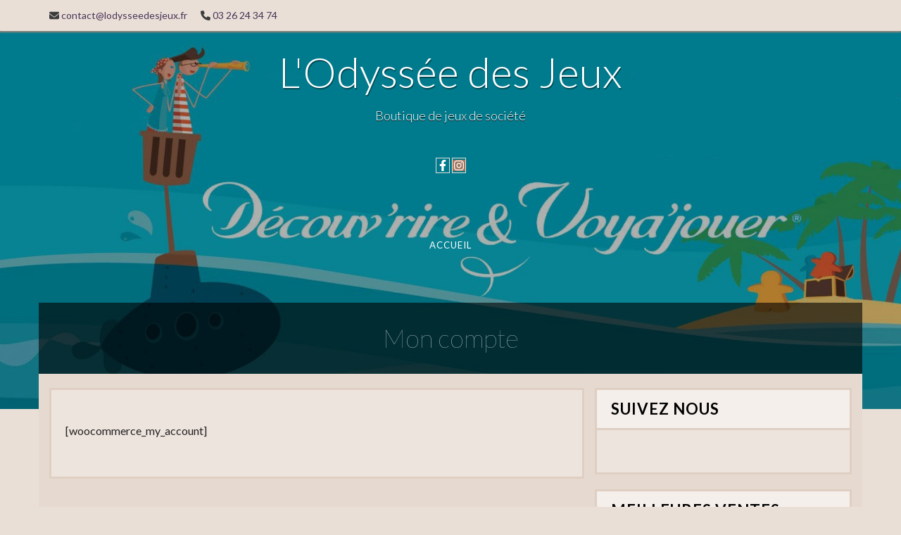

--- FILE ---
content_type: text/html; charset=UTF-8
request_url: https://lodysseedesjeux.fr/mon-compte/
body_size: 10523
content:
<!DOCTYPE html>
<html lang="fr-FR">
<head>
<meta charset="UTF-8">
<meta name="viewport" content="width=device-width, initial-scale=1">
<link rel="profile" href="http://gmpg.org/xfn/11">
<link rel="pingback" href="https://lodysseedesjeux.fr/xmlrpc.php">

<title>Mon compte &#8211; L&#039;Odyssée des Jeux</title>
<meta name='robots' content='max-image-preview:large' />
<link rel='dns-prefetch' href='//fonts.googleapis.com' />
<link rel="alternate" type="application/rss+xml" title="L&#039;Odyssée des Jeux &raquo; Flux" href="https://lodysseedesjeux.fr/feed/" />
<link rel="alternate" type="application/rss+xml" title="L&#039;Odyssée des Jeux &raquo; Flux des commentaires" href="https://lodysseedesjeux.fr/comments/feed/" />
<script type="text/javascript">
/* <![CDATA[ */
window._wpemojiSettings = {"baseUrl":"https:\/\/s.w.org\/images\/core\/emoji\/15.0.3\/72x72\/","ext":".png","svgUrl":"https:\/\/s.w.org\/images\/core\/emoji\/15.0.3\/svg\/","svgExt":".svg","source":{"concatemoji":"https:\/\/lodysseedesjeux.fr\/wp-includes\/js\/wp-emoji-release.min.js?ver=6.6.4"}};
/*! This file is auto-generated */
!function(i,n){var o,s,e;function c(e){try{var t={supportTests:e,timestamp:(new Date).valueOf()};sessionStorage.setItem(o,JSON.stringify(t))}catch(e){}}function p(e,t,n){e.clearRect(0,0,e.canvas.width,e.canvas.height),e.fillText(t,0,0);var t=new Uint32Array(e.getImageData(0,0,e.canvas.width,e.canvas.height).data),r=(e.clearRect(0,0,e.canvas.width,e.canvas.height),e.fillText(n,0,0),new Uint32Array(e.getImageData(0,0,e.canvas.width,e.canvas.height).data));return t.every(function(e,t){return e===r[t]})}function u(e,t,n){switch(t){case"flag":return n(e,"\ud83c\udff3\ufe0f\u200d\u26a7\ufe0f","\ud83c\udff3\ufe0f\u200b\u26a7\ufe0f")?!1:!n(e,"\ud83c\uddfa\ud83c\uddf3","\ud83c\uddfa\u200b\ud83c\uddf3")&&!n(e,"\ud83c\udff4\udb40\udc67\udb40\udc62\udb40\udc65\udb40\udc6e\udb40\udc67\udb40\udc7f","\ud83c\udff4\u200b\udb40\udc67\u200b\udb40\udc62\u200b\udb40\udc65\u200b\udb40\udc6e\u200b\udb40\udc67\u200b\udb40\udc7f");case"emoji":return!n(e,"\ud83d\udc26\u200d\u2b1b","\ud83d\udc26\u200b\u2b1b")}return!1}function f(e,t,n){var r="undefined"!=typeof WorkerGlobalScope&&self instanceof WorkerGlobalScope?new OffscreenCanvas(300,150):i.createElement("canvas"),a=r.getContext("2d",{willReadFrequently:!0}),o=(a.textBaseline="top",a.font="600 32px Arial",{});return e.forEach(function(e){o[e]=t(a,e,n)}),o}function t(e){var t=i.createElement("script");t.src=e,t.defer=!0,i.head.appendChild(t)}"undefined"!=typeof Promise&&(o="wpEmojiSettingsSupports",s=["flag","emoji"],n.supports={everything:!0,everythingExceptFlag:!0},e=new Promise(function(e){i.addEventListener("DOMContentLoaded",e,{once:!0})}),new Promise(function(t){var n=function(){try{var e=JSON.parse(sessionStorage.getItem(o));if("object"==typeof e&&"number"==typeof e.timestamp&&(new Date).valueOf()<e.timestamp+604800&&"object"==typeof e.supportTests)return e.supportTests}catch(e){}return null}();if(!n){if("undefined"!=typeof Worker&&"undefined"!=typeof OffscreenCanvas&&"undefined"!=typeof URL&&URL.createObjectURL&&"undefined"!=typeof Blob)try{var e="postMessage("+f.toString()+"("+[JSON.stringify(s),u.toString(),p.toString()].join(",")+"));",r=new Blob([e],{type:"text/javascript"}),a=new Worker(URL.createObjectURL(r),{name:"wpTestEmojiSupports"});return void(a.onmessage=function(e){c(n=e.data),a.terminate(),t(n)})}catch(e){}c(n=f(s,u,p))}t(n)}).then(function(e){for(var t in e)n.supports[t]=e[t],n.supports.everything=n.supports.everything&&n.supports[t],"flag"!==t&&(n.supports.everythingExceptFlag=n.supports.everythingExceptFlag&&n.supports[t]);n.supports.everythingExceptFlag=n.supports.everythingExceptFlag&&!n.supports.flag,n.DOMReady=!1,n.readyCallback=function(){n.DOMReady=!0}}).then(function(){return e}).then(function(){var e;n.supports.everything||(n.readyCallback(),(e=n.source||{}).concatemoji?t(e.concatemoji):e.wpemoji&&e.twemoji&&(t(e.twemoji),t(e.wpemoji)))}))}((window,document),window._wpemojiSettings);
/* ]]> */
</script>
<link rel='stylesheet' id='wp-live-statistics-style-css' href='http://lodysseedesjeux.fr/wp-content/plugins/wp-live-statistics/css/style.css?ver=6.6.4' type='text/css' media='all' />
<link rel='stylesheet' id='wp-live-statistics-flags-css' href='http://lodysseedesjeux.fr/wp-content/plugins/wp-live-statistics/css/flags.css?ver=6.6.4' type='text/css' media='all' />
<link rel='stylesheet' id='jquery-ui-css' href='http://lodysseedesjeux.fr/wp-content/plugins/wp-live-statistics/css/jquery-ui.css?ver=6.6.4' type='text/css' media='all' />
<link rel='stylesheet' id='ParaAdmin-css' href='http://lodysseedesjeux.fr/wp-content/plugins/wp-live-statistics/ParaAdmin/css/ParaAdmin.css?ver=6.6.4' type='text/css' media='all' />
<link rel='stylesheet' id='ParaIcons-css' href='http://lodysseedesjeux.fr/wp-content/plugins/wp-live-statistics/ParaAdmin/css/ParaIcons.css?ver=6.6.4' type='text/css' media='all' />
<link rel='stylesheet' id='jquery.jqplot-css' href='http://lodysseedesjeux.fr/wp-content/plugins/wp-live-statistics/css/jquery.jqplot.css?ver=6.6.4' type='text/css' media='all' />
<style id='wp-emoji-styles-inline-css' type='text/css'>

	img.wp-smiley, img.emoji {
		display: inline !important;
		border: none !important;
		box-shadow: none !important;
		height: 1em !important;
		width: 1em !important;
		margin: 0 0.07em !important;
		vertical-align: -0.1em !important;
		background: none !important;
		padding: 0 !important;
	}
</style>
<link rel='stylesheet' id='wp-block-library-css' href='https://lodysseedesjeux.fr/wp-includes/css/dist/block-library/style.min.css?ver=6.6.4' type='text/css' media='all' />
<style id='classic-theme-styles-inline-css' type='text/css'>
/*! This file is auto-generated */
.wp-block-button__link{color:#fff;background-color:#32373c;border-radius:9999px;box-shadow:none;text-decoration:none;padding:calc(.667em + 2px) calc(1.333em + 2px);font-size:1.125em}.wp-block-file__button{background:#32373c;color:#fff;text-decoration:none}
</style>
<style id='global-styles-inline-css' type='text/css'>
:root{--wp--preset--aspect-ratio--square: 1;--wp--preset--aspect-ratio--4-3: 4/3;--wp--preset--aspect-ratio--3-4: 3/4;--wp--preset--aspect-ratio--3-2: 3/2;--wp--preset--aspect-ratio--2-3: 2/3;--wp--preset--aspect-ratio--16-9: 16/9;--wp--preset--aspect-ratio--9-16: 9/16;--wp--preset--color--black: #000000;--wp--preset--color--cyan-bluish-gray: #abb8c3;--wp--preset--color--white: #ffffff;--wp--preset--color--pale-pink: #f78da7;--wp--preset--color--vivid-red: #cf2e2e;--wp--preset--color--luminous-vivid-orange: #ff6900;--wp--preset--color--luminous-vivid-amber: #fcb900;--wp--preset--color--light-green-cyan: #7bdcb5;--wp--preset--color--vivid-green-cyan: #00d084;--wp--preset--color--pale-cyan-blue: #8ed1fc;--wp--preset--color--vivid-cyan-blue: #0693e3;--wp--preset--color--vivid-purple: #9b51e0;--wp--preset--gradient--vivid-cyan-blue-to-vivid-purple: linear-gradient(135deg,rgba(6,147,227,1) 0%,rgb(155,81,224) 100%);--wp--preset--gradient--light-green-cyan-to-vivid-green-cyan: linear-gradient(135deg,rgb(122,220,180) 0%,rgb(0,208,130) 100%);--wp--preset--gradient--luminous-vivid-amber-to-luminous-vivid-orange: linear-gradient(135deg,rgba(252,185,0,1) 0%,rgba(255,105,0,1) 100%);--wp--preset--gradient--luminous-vivid-orange-to-vivid-red: linear-gradient(135deg,rgba(255,105,0,1) 0%,rgb(207,46,46) 100%);--wp--preset--gradient--very-light-gray-to-cyan-bluish-gray: linear-gradient(135deg,rgb(238,238,238) 0%,rgb(169,184,195) 100%);--wp--preset--gradient--cool-to-warm-spectrum: linear-gradient(135deg,rgb(74,234,220) 0%,rgb(151,120,209) 20%,rgb(207,42,186) 40%,rgb(238,44,130) 60%,rgb(251,105,98) 80%,rgb(254,248,76) 100%);--wp--preset--gradient--blush-light-purple: linear-gradient(135deg,rgb(255,206,236) 0%,rgb(152,150,240) 100%);--wp--preset--gradient--blush-bordeaux: linear-gradient(135deg,rgb(254,205,165) 0%,rgb(254,45,45) 50%,rgb(107,0,62) 100%);--wp--preset--gradient--luminous-dusk: linear-gradient(135deg,rgb(255,203,112) 0%,rgb(199,81,192) 50%,rgb(65,88,208) 100%);--wp--preset--gradient--pale-ocean: linear-gradient(135deg,rgb(255,245,203) 0%,rgb(182,227,212) 50%,rgb(51,167,181) 100%);--wp--preset--gradient--electric-grass: linear-gradient(135deg,rgb(202,248,128) 0%,rgb(113,206,126) 100%);--wp--preset--gradient--midnight: linear-gradient(135deg,rgb(2,3,129) 0%,rgb(40,116,252) 100%);--wp--preset--font-size--small: 13px;--wp--preset--font-size--medium: 20px;--wp--preset--font-size--large: 36px;--wp--preset--font-size--x-large: 42px;--wp--preset--spacing--20: 0.44rem;--wp--preset--spacing--30: 0.67rem;--wp--preset--spacing--40: 1rem;--wp--preset--spacing--50: 1.5rem;--wp--preset--spacing--60: 2.25rem;--wp--preset--spacing--70: 3.38rem;--wp--preset--spacing--80: 5.06rem;--wp--preset--shadow--natural: 6px 6px 9px rgba(0, 0, 0, 0.2);--wp--preset--shadow--deep: 12px 12px 50px rgba(0, 0, 0, 0.4);--wp--preset--shadow--sharp: 6px 6px 0px rgba(0, 0, 0, 0.2);--wp--preset--shadow--outlined: 6px 6px 0px -3px rgba(255, 255, 255, 1), 6px 6px rgba(0, 0, 0, 1);--wp--preset--shadow--crisp: 6px 6px 0px rgba(0, 0, 0, 1);}:where(.is-layout-flex){gap: 0.5em;}:where(.is-layout-grid){gap: 0.5em;}body .is-layout-flex{display: flex;}.is-layout-flex{flex-wrap: wrap;align-items: center;}.is-layout-flex > :is(*, div){margin: 0;}body .is-layout-grid{display: grid;}.is-layout-grid > :is(*, div){margin: 0;}:where(.wp-block-columns.is-layout-flex){gap: 2em;}:where(.wp-block-columns.is-layout-grid){gap: 2em;}:where(.wp-block-post-template.is-layout-flex){gap: 1.25em;}:where(.wp-block-post-template.is-layout-grid){gap: 1.25em;}.has-black-color{color: var(--wp--preset--color--black) !important;}.has-cyan-bluish-gray-color{color: var(--wp--preset--color--cyan-bluish-gray) !important;}.has-white-color{color: var(--wp--preset--color--white) !important;}.has-pale-pink-color{color: var(--wp--preset--color--pale-pink) !important;}.has-vivid-red-color{color: var(--wp--preset--color--vivid-red) !important;}.has-luminous-vivid-orange-color{color: var(--wp--preset--color--luminous-vivid-orange) !important;}.has-luminous-vivid-amber-color{color: var(--wp--preset--color--luminous-vivid-amber) !important;}.has-light-green-cyan-color{color: var(--wp--preset--color--light-green-cyan) !important;}.has-vivid-green-cyan-color{color: var(--wp--preset--color--vivid-green-cyan) !important;}.has-pale-cyan-blue-color{color: var(--wp--preset--color--pale-cyan-blue) !important;}.has-vivid-cyan-blue-color{color: var(--wp--preset--color--vivid-cyan-blue) !important;}.has-vivid-purple-color{color: var(--wp--preset--color--vivid-purple) !important;}.has-black-background-color{background-color: var(--wp--preset--color--black) !important;}.has-cyan-bluish-gray-background-color{background-color: var(--wp--preset--color--cyan-bluish-gray) !important;}.has-white-background-color{background-color: var(--wp--preset--color--white) !important;}.has-pale-pink-background-color{background-color: var(--wp--preset--color--pale-pink) !important;}.has-vivid-red-background-color{background-color: var(--wp--preset--color--vivid-red) !important;}.has-luminous-vivid-orange-background-color{background-color: var(--wp--preset--color--luminous-vivid-orange) !important;}.has-luminous-vivid-amber-background-color{background-color: var(--wp--preset--color--luminous-vivid-amber) !important;}.has-light-green-cyan-background-color{background-color: var(--wp--preset--color--light-green-cyan) !important;}.has-vivid-green-cyan-background-color{background-color: var(--wp--preset--color--vivid-green-cyan) !important;}.has-pale-cyan-blue-background-color{background-color: var(--wp--preset--color--pale-cyan-blue) !important;}.has-vivid-cyan-blue-background-color{background-color: var(--wp--preset--color--vivid-cyan-blue) !important;}.has-vivid-purple-background-color{background-color: var(--wp--preset--color--vivid-purple) !important;}.has-black-border-color{border-color: var(--wp--preset--color--black) !important;}.has-cyan-bluish-gray-border-color{border-color: var(--wp--preset--color--cyan-bluish-gray) !important;}.has-white-border-color{border-color: var(--wp--preset--color--white) !important;}.has-pale-pink-border-color{border-color: var(--wp--preset--color--pale-pink) !important;}.has-vivid-red-border-color{border-color: var(--wp--preset--color--vivid-red) !important;}.has-luminous-vivid-orange-border-color{border-color: var(--wp--preset--color--luminous-vivid-orange) !important;}.has-luminous-vivid-amber-border-color{border-color: var(--wp--preset--color--luminous-vivid-amber) !important;}.has-light-green-cyan-border-color{border-color: var(--wp--preset--color--light-green-cyan) !important;}.has-vivid-green-cyan-border-color{border-color: var(--wp--preset--color--vivid-green-cyan) !important;}.has-pale-cyan-blue-border-color{border-color: var(--wp--preset--color--pale-cyan-blue) !important;}.has-vivid-cyan-blue-border-color{border-color: var(--wp--preset--color--vivid-cyan-blue) !important;}.has-vivid-purple-border-color{border-color: var(--wp--preset--color--vivid-purple) !important;}.has-vivid-cyan-blue-to-vivid-purple-gradient-background{background: var(--wp--preset--gradient--vivid-cyan-blue-to-vivid-purple) !important;}.has-light-green-cyan-to-vivid-green-cyan-gradient-background{background: var(--wp--preset--gradient--light-green-cyan-to-vivid-green-cyan) !important;}.has-luminous-vivid-amber-to-luminous-vivid-orange-gradient-background{background: var(--wp--preset--gradient--luminous-vivid-amber-to-luminous-vivid-orange) !important;}.has-luminous-vivid-orange-to-vivid-red-gradient-background{background: var(--wp--preset--gradient--luminous-vivid-orange-to-vivid-red) !important;}.has-very-light-gray-to-cyan-bluish-gray-gradient-background{background: var(--wp--preset--gradient--very-light-gray-to-cyan-bluish-gray) !important;}.has-cool-to-warm-spectrum-gradient-background{background: var(--wp--preset--gradient--cool-to-warm-spectrum) !important;}.has-blush-light-purple-gradient-background{background: var(--wp--preset--gradient--blush-light-purple) !important;}.has-blush-bordeaux-gradient-background{background: var(--wp--preset--gradient--blush-bordeaux) !important;}.has-luminous-dusk-gradient-background{background: var(--wp--preset--gradient--luminous-dusk) !important;}.has-pale-ocean-gradient-background{background: var(--wp--preset--gradient--pale-ocean) !important;}.has-electric-grass-gradient-background{background: var(--wp--preset--gradient--electric-grass) !important;}.has-midnight-gradient-background{background: var(--wp--preset--gradient--midnight) !important;}.has-small-font-size{font-size: var(--wp--preset--font-size--small) !important;}.has-medium-font-size{font-size: var(--wp--preset--font-size--medium) !important;}.has-large-font-size{font-size: var(--wp--preset--font-size--large) !important;}.has-x-large-font-size{font-size: var(--wp--preset--font-size--x-large) !important;}
:where(.wp-block-post-template.is-layout-flex){gap: 1.25em;}:where(.wp-block-post-template.is-layout-grid){gap: 1.25em;}
:where(.wp-block-columns.is-layout-flex){gap: 2em;}:where(.wp-block-columns.is-layout-grid){gap: 2em;}
:root :where(.wp-block-pullquote){font-size: 1.5em;line-height: 1.6;}
</style>
<link rel='stylesheet' id='blossomthemes-toolkit-css' href='https://lodysseedesjeux.fr/wp-content/plugins/blossomthemes-toolkit/public/css/blossomthemes-toolkit-public.min.css?ver=2.2.6' type='text/css' media='all' />
<link rel='stylesheet' id='contact-form-7-css' href='https://lodysseedesjeux.fr/wp-content/plugins/contact-form-7/includes/css/styles.css?ver=5.9.8' type='text/css' media='all' />
<link rel='stylesheet' id='osm-map-css-css' href='https://lodysseedesjeux.fr/wp-content/plugins/osm/css/osm_map.css?ver=6.6.4' type='text/css' media='all' />
<link rel='stylesheet' id='osm-ol3-css-css' href='https://lodysseedesjeux.fr/wp-content/plugins/osm/js/OL/7.1.0/ol.css?ver=6.6.4' type='text/css' media='all' />
<link rel='stylesheet' id='osm-ol3-ext-css-css' href='https://lodysseedesjeux.fr/wp-content/plugins/osm/css/osm_map_v3.css?ver=6.6.4' type='text/css' media='all' />
<link rel='stylesheet' id='dashicons-css' href='https://lodysseedesjeux.fr/wp-includes/css/dashicons.min.css?ver=6.6.4' type='text/css' media='all' />
<link rel='stylesheet' id='-style-css' href='https://lodysseedesjeux.fr/wp-content/themes/fifteen/style.css?ver=6.6.4' type='text/css' media='all' />
<link rel='stylesheet' id='-title-font-css' href='//fonts.googleapis.com/css?family=Lato%3A100%2C300%2C400%2C700&#038;ver=6.6.4' type='text/css' media='all' />
<link rel='stylesheet' id='-body-font-css' href='//fonts.googleapis.com/css?family=Lato%3A100%2C300%2C400%2C700&#038;ver=6.6.4' type='text/css' media='all' />
<link rel='stylesheet' id='font-awesome-css' href='https://lodysseedesjeux.fr/wp-content/themes/fifteen/assets/font-awesome/css/font-awesome.min.css?ver=6.6.4' type='text/css' media='all' />
<link rel='stylesheet' id='nivo-slider-css' href='https://lodysseedesjeux.fr/wp-content/themes/fifteen/assets/css/nivo-slider.css?ver=6.6.4' type='text/css' media='all' />
<link rel='stylesheet' id='nivo-skin-css' href='https://lodysseedesjeux.fr/wp-content/themes/fifteen/assets/css/nivo-default/default.css?ver=6.6.4' type='text/css' media='all' />
<link rel='stylesheet' id='bootstrap-css' href='https://lodysseedesjeux.fr/wp-content/themes/fifteen/assets/bootstrap/css/bootstrap.min.css?ver=6.6.4' type='text/css' media='all' />
<link rel='stylesheet' id='hover-style-css' href='https://lodysseedesjeux.fr/wp-content/themes/fifteen/assets/css/hover.min.css?ver=6.6.4' type='text/css' media='all' />
<link rel='stylesheet' id='animate-style-css' href='https://lodysseedesjeux.fr/wp-content/themes/fifteen/assets/css/animate.css?ver=6.6.4' type='text/css' media='all' />
<link rel='stylesheet' id='fifteen-main-theme-style-css' href='https://lodysseedesjeux.fr/wp-content/themes/fifteen/assets/theme-styles/css/slick.css?ver=6.6.4' type='text/css' media='all' />
<style id='fifteen-main-theme-style-inline-css' type='text/css'>
#masthead #site-logo img { transform-origin: left; }#social-search .searchform:before { border-left-color: #ffffff }#social-search .searchform, #social-search .searchform:after { background: #ffffff }.title-font, h1, h2 { font-family: Lato; }body { font-family: Lato; }#masthead h1.site-title a { color: ##000; }. { padding: 20px 20px; }#primary-mono .entry-content{ font-size:16px;}#masthead h1.site-title {font-size:60px !important;}
</style>
<link rel='stylesheet' id='wpgdprc-front-css-css' href='https://lodysseedesjeux.fr/wp-content/plugins/wp-gdpr-compliance/Assets/css/front.css?ver=1690916971' type='text/css' media='all' />
<style id='wpgdprc-front-css-inline-css' type='text/css'>
:root{--wp-gdpr--bar--background-color: #000000;--wp-gdpr--bar--color: #ffffff;--wp-gdpr--button--background-color: #000000;--wp-gdpr--button--background-color--darken: #000000;--wp-gdpr--button--color: #ffffff;}
</style>
<script type="text/javascript" src="https://lodysseedesjeux.fr/wp-includes/js/jquery/jquery.min.js?ver=3.7.1" id="jquery-core-js"></script>
<script type="text/javascript" src="https://lodysseedesjeux.fr/wp-includes/js/jquery/jquery-migrate.min.js?ver=3.4.1" id="jquery-migrate-js"></script>
<script type="text/javascript" id="wp-live-statistics-js-js-extra">
/* <![CDATA[ */
var wpls_ajax = {"wpls_ajaxurl":"https:\/\/lodysseedesjeux.fr\/wp-admin\/admin-ajax.php"};
/* ]]> */
</script>
<script type="text/javascript" src="https://lodysseedesjeux.fr/wp-content/plugins/wp-live-statistics/js/scripts.js?ver=6.6.4" id="wp-live-statistics-js-js"></script>
<script type="text/javascript" src="https://lodysseedesjeux.fr/wp-content/plugins/wp-live-statistics/ParaAdmin/js/ParaAdmin.js?ver=6.6.4" id="ParaAdmin-js"></script>
<script type="text/javascript" src="https://lodysseedesjeux.fr/wp-content/plugins/wp-live-statistics/js/jquery.jqplot.min.js?ver=6.6.4" id="jquery.jqplot.min-js"></script>
<script type="text/javascript" src="https://lodysseedesjeux.fr/wp-content/plugins/wp-live-statistics/js/jqplot.pieRenderer.min.js?ver=6.6.4" id="jqplot.pieRenderer.min-js"></script>
<script type="text/javascript" src="https://lodysseedesjeux.fr/wp-content/plugins/wp-live-statistics/js/jqplot.highlighter.min.js?ver=6.6.4" id="jqplot.highlighter.min-js"></script>
<script type="text/javascript" src="https://lodysseedesjeux.fr/wp-content/plugins/wp-live-statistics/js/jqplot.enhancedLegendRenderer.min.js?ver=6.6.4" id="jqplot.enhancedLegendRenderer.min-js"></script>
<script type="text/javascript" src="https://lodysseedesjeux.fr/wp-content/plugins/wp-live-statistics/js/jqplot.dateAxisRenderer.min.js?ver=6.6.4" id="jqplot.dateAxisRenderer.min-js"></script>
<script type="text/javascript" src="https://lodysseedesjeux.fr/wp-content/plugins/wp-live-statistics/js/jqplot.canvasTextRenderer.min.js?ver=6.6.4" id="jqplot.canvasTextRenderer.min-js"></script>
<script type="text/javascript" src="https://lodysseedesjeux.fr/wp-content/plugins/wp-live-statistics/js/jqplot.canvasAxisTickRenderer.min.js?ver=6.6.4" id="jqplot.canvasAxisTickRenderer.min-js"></script>
<script type="text/javascript" src="https://lodysseedesjeux.fr/wp-content/plugins/wp-live-statistics/js/jqplot.canvasAxisLabelRenderer.min.js?ver=6.6.4" id="jqplot.canvasAxisLabelRenderer.min-js"></script>
<script type="text/javascript" src="https://lodysseedesjeux.fr/wp-content/plugins/osm/js/OL/2.13.1/OpenLayers.js?ver=6.6.4" id="osm-ol-library-js"></script>
<script type="text/javascript" src="https://lodysseedesjeux.fr/wp-content/plugins/osm/js/OSM/openlayers/OpenStreetMap.js?ver=6.6.4" id="osm-osm-library-js"></script>
<script type="text/javascript" src="https://lodysseedesjeux.fr/wp-content/plugins/osm/js/OSeaM/harbours.js?ver=6.6.4" id="osm-harbours-library-js"></script>
<script type="text/javascript" src="https://lodysseedesjeux.fr/wp-content/plugins/osm/js/OSeaM/map_utils.js?ver=6.6.4" id="osm-map-utils-library-js"></script>
<script type="text/javascript" src="https://lodysseedesjeux.fr/wp-content/plugins/osm/js/OSeaM/utilities.js?ver=6.6.4" id="osm-utilities-library-js"></script>
<script type="text/javascript" src="https://lodysseedesjeux.fr/wp-content/plugins/osm/js/osm-plugin-lib.js?ver=6.6.4" id="OsmScript-js"></script>
<script type="text/javascript" src="https://lodysseedesjeux.fr/wp-content/plugins/osm/js/polyfill/v2/polyfill.min.js?features=requestAnimationFrame%2CElement.prototype.classList%2CURL&amp;ver=6.6.4" id="osm-polyfill-js"></script>
<script type="text/javascript" src="https://lodysseedesjeux.fr/wp-content/plugins/osm/js/OL/7.1.0/ol.js?ver=6.6.4" id="osm-ol3-library-js"></script>
<script type="text/javascript" src="https://lodysseedesjeux.fr/wp-content/plugins/osm/js/osm-v3-plugin-lib.js?ver=6.6.4" id="osm-ol3-ext-library-js"></script>
<script type="text/javascript" src="https://lodysseedesjeux.fr/wp-content/plugins/osm/js/osm-metabox-events.js?ver=6.6.4" id="osm-ol3-metabox-events-js"></script>
<script type="text/javascript" src="https://lodysseedesjeux.fr/wp-content/plugins/osm/js/osm-startup-lib.js?ver=6.6.4" id="osm-map-startup-js"></script>
<script type="text/javascript" id="wpgdprc-front-js-js-extra">
/* <![CDATA[ */
var wpgdprcFront = {"ajaxUrl":"https:\/\/lodysseedesjeux.fr\/wp-admin\/admin-ajax.php","ajaxNonce":"c63d1bc978","ajaxArg":"security","pluginPrefix":"wpgdprc","blogId":"1","isMultiSite":"","locale":"fr_FR","showSignUpModal":"","showFormModal":"","cookieName":"wpgdprc-consent","consentVersion":"","path":"\/","prefix":"wpgdprc"};
/* ]]> */
</script>
<script type="text/javascript" src="https://lodysseedesjeux.fr/wp-content/plugins/wp-gdpr-compliance/Assets/js/front.min.js?ver=1690916971" id="wpgdprc-front-js-js"></script>
<link rel="https://api.w.org/" href="https://lodysseedesjeux.fr/wp-json/" /><link rel="alternate" title="JSON" type="application/json" href="https://lodysseedesjeux.fr/wp-json/wp/v2/pages/209" /><link rel="EditURI" type="application/rsd+xml" title="RSD" href="https://lodysseedesjeux.fr/xmlrpc.php?rsd" />
<meta name="generator" content="WordPress 6.6.4" />
<link rel="canonical" href="https://lodysseedesjeux.fr/mon-compte/" />
<link rel='shortlink' href='https://lodysseedesjeux.fr/?p=209' />
<link rel="alternate" title="oEmbed (JSON)" type="application/json+oembed" href="https://lodysseedesjeux.fr/wp-json/oembed/1.0/embed?url=https%3A%2F%2Flodysseedesjeux.fr%2Fmon-compte%2F" />
<link rel="alternate" title="oEmbed (XML)" type="text/xml+oembed" href="https://lodysseedesjeux.fr/wp-json/oembed/1.0/embed?url=https%3A%2F%2Flodysseedesjeux.fr%2Fmon-compte%2F&#038;format=xml" />
<script type="text/javascript"> 

/**  all layers have to be in this global array - in further process each map will have something like vectorM[map_ol3js_n][layer_n] */
var vectorM = [[]];


/** put translations from PHP/mo to JavaScript */
var translations = [];

/** global GET-Parameters */
var HTTP_GET_VARS = [];

</script><!-- OSM plugin V6.1.1: did not add geo meta tags. --> 
	<style type="text/css" media="all">.shortcode-star-rating{padding:0 0.5em;}.dashicons{font-size:20px;width:auto;height:auto;line-height:normal;text-decoration:inherit;vertical-align:middle;}.shortcode-star-rating [class^="dashicons dashicons-star-"]:before{color:#FCAE00;}.ssr-int{margin-left:0.2em;font-size:13px;vertical-align:middle;color:#333;}/*.shortcode-star-rating:before,.shortcode-star-rating:after{display: block;height:0;visibility:hidden;content:"\0020";}.shortcode-star-rating:after{clear:both;}*/</style>
				<script>
		var exdate=new Date();
		exdate.setDate(exdate.getDate() + 365);    
		var screen_width =  screen.width +"x"+ screen.height;  
		var c_value=screen_width + "; expires="+exdate.toUTCString()+"; path=/";
		document.cookie= 'wpls_screensize=' + c_value;
			
			
			</script>
            
            					<script>
					document.cookie="wpls_page_e58a18724cab542c7abf6300dd865da6=yes";
					</script>
					
										<script>
						var exdate=new Date();
						exdate.setDate(exdate.getDate() + 365);    
						wpls_landing = 1;
						var c_value=wpls_landing + "; expires="+exdate.toUTCString()+"; path=/";
						document.cookie= 'wpls_landing=' + c_value;
					
					</script>
					
						<style>
	#masthead {
			background-size: cover;
			background-position-x: center;
			background-repeat: no-repeat;
		}
	</style>	
	<link rel="icon" href="https://lodysseedesjeux.fr/wp-content/uploads/2018/12/favicon-100x100.png" sizes="32x32" />
<link rel="icon" href="https://lodysseedesjeux.fr/wp-content/uploads/2018/12/favicon.png" sizes="192x192" />
<link rel="apple-touch-icon" href="https://lodysseedesjeux.fr/wp-content/uploads/2018/12/favicon.png" />
<meta name="msapplication-TileImage" content="https://lodysseedesjeux.fr/wp-content/uploads/2018/12/favicon.png" />
	<!-- Fonts Plugin CSS - https://fontsplugin.com/ -->
	<style>
			</style>
	<!-- Fonts Plugin CSS -->
	</head>
<body class="page-template-default page page-id-209 sidebar-enabled">
<div id="page" class="hfeed site">
	
		<div id="top-bar">
	<div class="container top-bar-inner">
		<div id="contact-icons">
						<div class="icon">
				<span class="fa fa-envelope"></span>
                <span class="value"><a href="mailto:contact@lodysseedesjeux.fr">contact@lodysseedesjeux.fr</a></span>
			</div>
									<div class="icon">
				<span class="fa fa-phone"></span>
                <span class="value"><a href="tel:03 26 24 34 74">03 26 24 34 74</a></span>
			</div>
					</div>
		
	</div>
</div>		
	<header id="masthead" class="site-header" role="banner" data-parallax="scroll" data-speed="0.15" data-image-src="https://lodysseedesjeux.fr/wp-content/uploads/2020/04/cropped-entete-1.jpg">
	<div class="layer"></div>
		<div class="container a">
			<div class="site-branding col">
								<div id="text-title-desc">
				<h1 class="site-title title-font"><a href="https://lodysseedesjeux.fr/" rel="home">L&#039;Odyssée des Jeux</a></h1>
				<h2 class="site-description">Boutique de jeux de société</h2>
				</div>
			</div>
			
			<div id="social-icons">
						<a class="social-style hvr-ripple-out" href="https://www.facebook.com/lodysseedesjeux/"><i class="fa fa-fw fa-facebook"></i></a>
			<a class="social-style hvr-ripple-out" href="https://www.instagram.com/lodysseedesjeux/"><i class="fa fa-fw fa-instagram"></i></a>
				</div>
            <div id="slickmenu"></div>
				<nav id="site-navigation" class="main-navigation col title-font" role="navigation">
		<div class="menu-principal-container"><ul id="menu-principal" class="menu"><li id="menu-item-199" class="menu-item menu-item-type-custom menu-item-object-custom menu-item-home"><a href="http://lodysseedesjeux.fr"></i>Accueil</a></li>
</ul></div>	</nav><!-- #site-navigation -->
	<div id="slickmenu"></div>		</div>
    <h1 class="container single-entry-title">Mon compte</h1></header><!-- #masthead -->
    	
	<div class="mega-container">

                

		<div id="content" class="site-content container">

            <header class="entry-header">
	<div id="primary-mono" class="content-area col-md-8 page">
		<main id="main" class="site-main" role="main">

			
				
<article id="post-209" class="post-209 page type-page status-publish hentry">
	<header class="entry-header">
<!--		-->	</header><!-- .entry-header -->

	<div class="entry-content">
		<p>[woocommerce_my_account]</p>
			</div><!-- .entry-content -->

</article><!-- #post-## -->

				
			
		</main><!-- #main -->
	</div><!-- #primary -->

<div id="secondary" class="widget-area col-md-4" role="complementary">
	<aside id="bttk_facebook_page_widget-2" class="widget widget_bttk_facebook_page_widget">        <div id="fb-root"></div>
        <script>
        (function(d, s, id) {
          var js, fjs = d.getElementsByTagName(s)[0];
          if (d.getElementById(id)) return;
          js = d.createElement(s); js.id = id;
          js.src = "//connect.facebook.net/en_GB/sdk.js#xfbml=1&version=v2.8";
          fjs.parentNode.insertBefore(js, fjs);
        }(document, 'script', 'facebook-jssdk'));</script>
        
        <div class="bttk-facebook-page-box">
        <h3 class="widget-title title-font">Suivez nous</h3><style> .search-field {margin-top: 20px;} #search-2 h3.widget-title{margin: 0px;}</style>        <div class="fb-page" data-href="https://www.facebook.com/lodysseedesjeux/" data-height="500" data-hide-cover="false" data-show-facepile="false" data-small-header="1" data-tabs="timeline" ></div>
        </div>        
        </aside><aside id="media_image-2" class="widget widget_media_image"><h3 class="widget-title title-font">Meilleures ventes</h3><style> .search-field {margin-top: 20px;} #search-2 h3.widget-title{margin: 0px;}</style><a href="https://lodysseedesjeux.fr/wp-content/uploads/2021/02/135344276_839320683585425_4313043890119711593_o.jpg"><img width="509" height="720" src="https://lodysseedesjeux.fr/wp-content/uploads/2021/02/135344276_839320683585425_4313043890119711593_o.jpg" class="image wp-image-233  attachment-full size-full" alt="" style="max-width: 100%; height: auto;" title="Meilleures ventes" decoding="async" loading="lazy" srcset="https://lodysseedesjeux.fr/wp-content/uploads/2021/02/135344276_839320683585425_4313043890119711593_o.jpg 509w, https://lodysseedesjeux.fr/wp-content/uploads/2021/02/135344276_839320683585425_4313043890119711593_o-212x300.jpg 212w" sizes="(max-width: 509px) 100vw, 509px" /></a></aside></div><!-- #secondary -->

	</div><!-- #content -->

	 </div><!--.mega-container-->
 	 <div id="footer-sidebar" class="widget-area">
	
		<div id="footer-bar" class="container">
			 
						<div id="footer-social">
			   	<a class="" href="https://www.facebook.com/lodysseedesjeux/"><i class="fa fa-fw fa-facebook"></i></a>
		<a class="" href="https://www.instagram.com/lodysseedesjeux/"><i class="fa fa-fw fa-instagram"></i></a>
		<a class="" href=""><i class="fa fa-fw fa-"></i></a>
		<a class="" href=""><i class="fa fa-fw fa-"></i></a>
		<a class="" href=""><i class="fa fa-fw fa-"></i></a>
		<a class="" href=""><i class="fa fa-fw fa-"></i></a>
		<a class="" href=""><i class="fa fa-fw fa-"></i></a>
	 
			</div>
						
			<div id="footer-menu">
		 		<div class="menu-pied-container"><ul id="menu-pied" class="menu"><li id="menu-item-194" class="menu-item menu-item-type-post_type menu-item-object-page menu-item-194"><a href="https://lodysseedesjeux.fr/qui-sommes-nous/">Qui sommes nous ?</a></li>
<li id="menu-item-195" class="menu-item menu-item-type-post_type menu-item-object-page menu-item-195"><a href="https://lodysseedesjeux.fr/nous-contacter/">Nous contacter</a></li>
<li id="menu-item-196" class="menu-item menu-item-type-post_type menu-item-object-page menu-item-196"><a href="https://lodysseedesjeux.fr/nous-trouver/">Nous trouver</a></li>
<li id="menu-item-197" class="menu-item menu-item-type-post_type menu-item-object-page menu-item-197"><a href="https://lodysseedesjeux.fr/mentions_legales/">Mentions légales</a></li>
</ul></div>			</div>
			 
		</div>
		 
	 	<div class="container">
		 						<div class="footer-column col-md-4 col-sm-4"> 
						<aside id="bttk_contact_social_links-3" class="widget widget_bttk_contact_social_links"><h3 class="widget-title title-font">Contact</h3>  

        <div class="bttk-contact-widget-wrap contact-info">
        <ul class="contact-list"><li><i class="fa fa-phone"></i><a href="tel:0326243474">  03 26 24 34 74</a></li><li><i class="fa fa-envelope"></i><a href="mailto:contact@lodysseedesjeux.fr">contact@lodysseedesjeux.fr</a></li><li><i class="fa fa-map-marker"></i>113 rue de Vesle 51100 Reims</li></ul>        </div>
        </aside> 
					</div> 
								
				
	 	</div>
	 </div>	<!--#footer-sidebar-->	

	<footer id="colophon" class="site-footer title-font" role="contentinfo">
		<div class="site-info container">
			Theme Designed by <a target="blank" href="http://inkhive.com/" rel="nofollow">InkHive</a>.			<span class="sep"></span>
			l&#039;odyssee des jeux		</div><!-- .site-info -->
	</footer><!-- #colophon -->
	
</div><!-- #page -->


<script type="text/javascript" src="https://lodysseedesjeux.fr/wp-includes/js/jquery/ui/core.min.js?ver=1.13.3" id="jquery-ui-core-js"></script>
<script type="text/javascript" src="https://lodysseedesjeux.fr/wp-includes/js/jquery/ui/datepicker.min.js?ver=1.13.3" id="jquery-ui-datepicker-js"></script>
<script type="text/javascript" id="jquery-ui-datepicker-js-after">
/* <![CDATA[ */
jQuery(function(jQuery){jQuery.datepicker.setDefaults({"closeText":"Fermer","currentText":"Aujourd\u2019hui","monthNames":["janvier","f\u00e9vrier","mars","avril","mai","juin","juillet","ao\u00fbt","septembre","octobre","novembre","d\u00e9cembre"],"monthNamesShort":["Jan","F\u00e9v","Mar","Avr","Mai","Juin","Juil","Ao\u00fbt","Sep","Oct","Nov","D\u00e9c"],"nextText":"Suivant","prevText":"Pr\u00e9c\u00e9dent","dayNames":["dimanche","lundi","mardi","mercredi","jeudi","vendredi","samedi"],"dayNamesShort":["dim","lun","mar","mer","jeu","ven","sam"],"dayNamesMin":["D","L","M","M","J","V","S"],"dateFormat":"d MM yy","firstDay":1,"isRTL":false});});
/* ]]> */
</script>
<script type="text/javascript" src="https://lodysseedesjeux.fr/wp-content/plugins/blossomthemes-toolkit/public/js/isotope.pkgd.min.js?ver=3.0.5" id="isotope-pkgd-js"></script>
<script type="text/javascript" src="https://lodysseedesjeux.fr/wp-includes/js/imagesloaded.min.js?ver=5.0.0" id="imagesloaded-js"></script>
<script type="text/javascript" src="https://lodysseedesjeux.fr/wp-includes/js/masonry.min.js?ver=4.2.2" id="masonry-js"></script>
<script type="text/javascript" src="https://lodysseedesjeux.fr/wp-content/plugins/blossomthemes-toolkit/public/js/blossomthemes-toolkit-public.min.js?ver=2.2.6" id="blossomthemes-toolkit-js"></script>
<script type="text/javascript" src="https://lodysseedesjeux.fr/wp-content/plugins/blossomthemes-toolkit/public/js/fontawesome/all.min.js?ver=6.1.1" id="all-js"></script>
<script type="text/javascript" src="https://lodysseedesjeux.fr/wp-content/plugins/blossomthemes-toolkit/public/js/fontawesome/v4-shims.min.js?ver=6.1.1" id="v4-shims-js"></script>
<script type="text/javascript" src="https://lodysseedesjeux.fr/wp-includes/js/dist/hooks.min.js?ver=2810c76e705dd1a53b18" id="wp-hooks-js"></script>
<script type="text/javascript" src="https://lodysseedesjeux.fr/wp-includes/js/dist/i18n.min.js?ver=5e580eb46a90c2b997e6" id="wp-i18n-js"></script>
<script type="text/javascript" id="wp-i18n-js-after">
/* <![CDATA[ */
wp.i18n.setLocaleData( { 'text direction\u0004ltr': [ 'ltr' ] } );
/* ]]> */
</script>
<script type="text/javascript" src="https://lodysseedesjeux.fr/wp-content/plugins/contact-form-7/includes/swv/js/index.js?ver=5.9.8" id="swv-js"></script>
<script type="text/javascript" id="contact-form-7-js-extra">
/* <![CDATA[ */
var wpcf7 = {"api":{"root":"https:\/\/lodysseedesjeux.fr\/wp-json\/","namespace":"contact-form-7\/v1"}};
/* ]]> */
</script>
<script type="text/javascript" id="contact-form-7-js-translations">
/* <![CDATA[ */
( function( domain, translations ) {
	var localeData = translations.locale_data[ domain ] || translations.locale_data.messages;
	localeData[""].domain = domain;
	wp.i18n.setLocaleData( localeData, domain );
} )( "contact-form-7", {"translation-revision-date":"2024-10-17 17:27:10+0000","generator":"GlotPress\/4.0.1","domain":"messages","locale_data":{"messages":{"":{"domain":"messages","plural-forms":"nplurals=2; plural=n > 1;","lang":"fr"},"This contact form is placed in the wrong place.":["Ce formulaire de contact est plac\u00e9 dans un mauvais endroit."],"Error:":["Erreur\u00a0:"]}},"comment":{"reference":"includes\/js\/index.js"}} );
/* ]]> */
</script>
<script type="text/javascript" src="https://lodysseedesjeux.fr/wp-content/plugins/contact-form-7/includes/js/index.js?ver=5.9.8" id="contact-form-7-js"></script>
<script type="text/javascript" id="la_sentinelle_frontend_js-js-extra">
/* <![CDATA[ */
var la_sentinelle_frontend_script = {"ajaxurl":"https:\/\/lodysseedesjeux.fr\/wp-admin\/admin-ajax.php","ajax2":"la_sentinelle_7385f511155e7587ae12fa8149996335","ajax3":"la_sentinelle_fd332b6de300fae07e0a2081a2682325","honeypot":"la_sentinelle_5a9cb24dc2527a402fb47e885412a37e","honeypot2":"la_sentinelle_1962a3bf85e7e7d038998ab8d62ce875","timeout":"la_sentinelle_d1f219ecd6571206f19fc7fc2e001c2a","timeout2":"la_sentinelle_227dd2e7be5224f8474b58c3bf3ca775","webgl":"la_sentinelle_cb79d45aeb8984da4ff8877078d774d7","webgl2":"la_sentinelle_42bb944969ef0994e1ba3cc94f4ccaff","webgl3":"la_sentinelle_c0c1726b470cb4a48807ceebc28a815c"};
/* ]]> */
</script>
<script type="text/javascript" src="https://lodysseedesjeux.fr/wp-content/plugins/la-sentinelle-antispam/spamfilters/js/la-sentinelle-frontend.js?ver=3.1.0" id="la_sentinelle_frontend_js-js"></script>
<script type="text/javascript" src="https://lodysseedesjeux.fr/wp-content/themes/fifteen/assets/js/external.js?ver=20120206" id="-external-js"></script>
<script type="text/javascript" src="https://lodysseedesjeux.fr/wp-includes/js/jquery/jquery.masonry.min.js?ver=3.1.2b" id="jquery-masonry-js"></script>
<script type="text/javascript" src="https://lodysseedesjeux.fr/wp-content/themes/fifteen/assets/js/custom.js?ver=6.6.4" id="-custom-js-js"></script>

</body>
</html>
